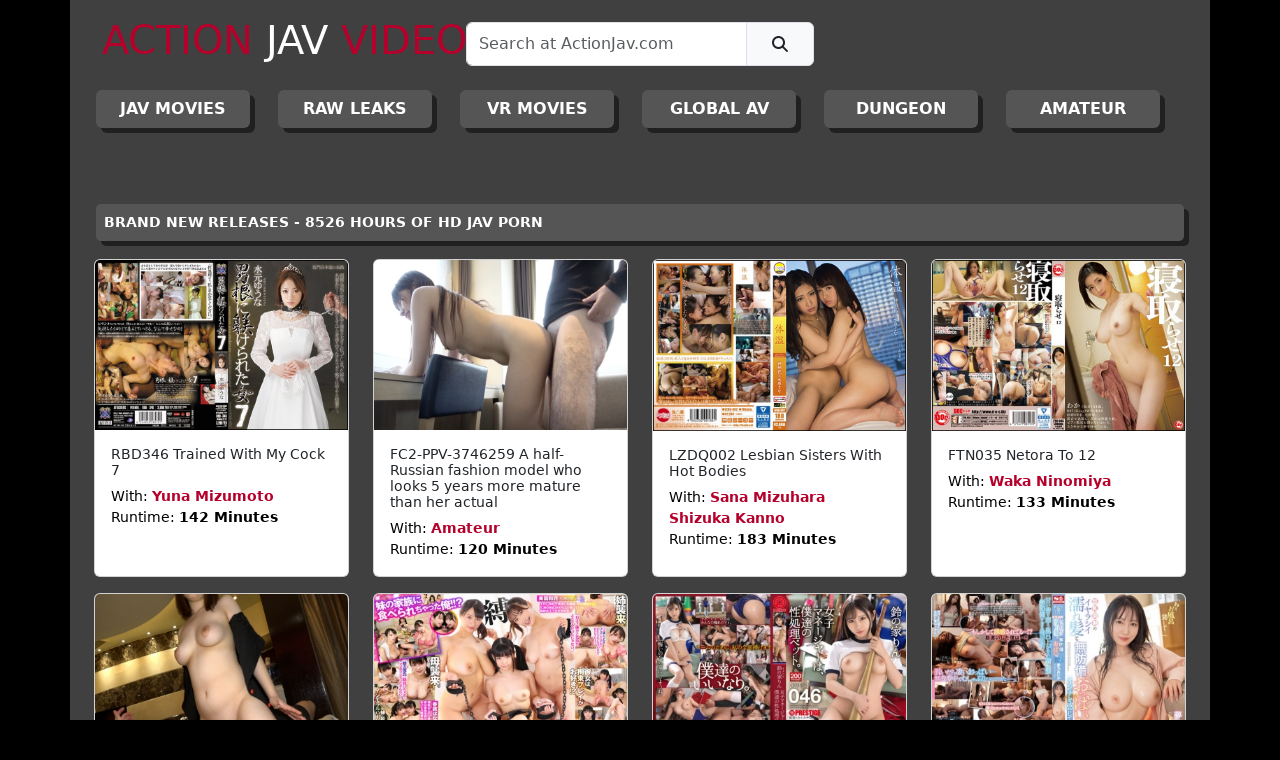

--- FILE ---
content_type: text/html; charset=UTF-8
request_url: https://www.actionjav.com/?view=movie&item=194860
body_size: 6632
content:
<!DOCTYPE html PUBLIC "-//W3C//DTD XHTML 1.0 Transitional//EN" "http://www.w3.org/TR/xhtml1/DTD/xhtml1-transitional.dtd">
<html xmlns="http://www.w3.org/1999/xhtml">
	<head>
    	<meta http-equiv="Content-Type" content="text/html; charset=utf-8" />
		<meta name="viewport" content="width=device-width, initial-scale=1">
        <meta name="keywords" content="Asian Porn, Japanese Adult Video, JAV, Japanese Porn, Asian Sex Videos, Japanese Sex Movies">
        <meta name="description" content="Asian porn video with hot porn stars with hardcore sex inclduing blowjobs, and anal sex.">
        <meta name="robots" content="index, follow">
        <meta name="revisit-after" content="1 day">
        <meta http-equiv="Content-Language" content="en-us">
        <meta http-equiv="Cache-control" content="no-cache">
		<meta name="cybersitter rating" content="CYBERsitter/adult">
		<meta name="google-site-verification" content="mtc3pEhyx2htrTgh3s48Q9c4DVVLIo-YQax26SFPTm0" />
    	<link href="v-01/css/bootstrap.min.css" type="text/css" rel="stylesheet">
        <link href="v-01/css/font-awesome.all.min.css" type="text/css" rel="stylesheet">
        <link href="v-01/css/aj.css" type="text/css" rel="stylesheet">
        <link rel="shortcut icon" href="favicon.ico" type="image/x-icon" />
        <link rel="apple-touch-icon" href="v-01/media/apple-touch-icon.png" />
        <link rel="apple-touch-icon" sizes="57x57" href="v-01/media/apple-touch-icon-57x57.png" />
        <link rel="apple-touch-icon" sizes="72x72" href="v-01/media/apple-touch-icon-72x72.png" />
        <link rel="apple-touch-icon" sizes="76x76" href="v-01/media/apple-touch-icon-76x76.png" />
        <link rel="apple-touch-icon" sizes="114x114" href="v-01/media/apple-touch-icon-114x114.png" />
        <link rel="apple-touch-icon" sizes="120x120" href="v-01/media/apple-touch-icon-120x120.png" />
        <link rel="apple-touch-icon" sizes="144x144" href="v-01/media/apple-touch-icon-144x144.png" />
        <link rel="apple-touch-icon" sizes="152x152" href="v-01/media/apple-touch-icon-152x152.png" />
        <link rel="apple-touch-icon" sizes="180x180" href="v-01/media/apple-touch-icon-180x180.png" />
        <script defer="defer" src="v-01/js/bootstrap.bundle.min.js"></script>
        <script src="v-01/js/jquery.js"></script>
        <script defer="defer" src="v-01/js/font.awesome.all.min.js"></script>
        <script defer="defer" src="v-01/js/aj.js"></script>
        
        <title>Action JAV Asian Adult Videos</title>
        <script>
		  (function(i,s,o,g,r,a,m){i['GoogleAnalyticsObject']=r;i[r]=i[r]||function(){
		  (i[r].q=i[r].q||[]).push(arguments)},i[r].l=1*
			new Date();a=s.createElement(o),
		  m=s.getElementsByTagName(o)[0];a.async=1;a.src=g;m.parentNode.insertBefore(a,m)
		  })(window,document,'script','//www.google-analytics.com/analytics.js','ga');
		
		  ga('create', 'UA-61323306-1', 'auto');
		  ga('send', 'pageview');
		
		</script>
	</head>
	<body>
    	<div id="main-container" class="container">
			<div class="row">
            	<div class="col">
					<header class="sticky">
    <nav class="navbar nav-expand-lg">
        <div class="container-fluid">
            <div class="col-12 col-md-6 col-lg-4 mb-2 p-2">
                <a class="navbar-brand" href="https://www.actionjav.com/"><h2 class="h1"><span class="red">ACTION</span> <span class="white">JAV</span> <span class="red">VIDEOS</span></h2></a>
            </div>
            <div class="col-12 col-md-6 col-lg-4 mb-2 p-2">
                <form id="frm-search">
                <div class="input-group">
                  <input id="search-keyword" type="text" class="form-control" required="required" placeholder="Search at ActionJav.com" aria-label="Search" aria-describedby="search-icon" >
                  <span class="input-group-text" id="search-icon">
                    <button class="btn "type="submit"><i class="fa-solid fa-magnifying-glass"></i></button>
                  </span>
                </div>
                </form>
            </div>
            <div class="col-12 col-md-12 col-lg-4 mb-2 p-2 text-center align-bottom">
                <div class="row">
                	<div class="col-12 col-md-6 col-lg-12">
                    	<!--<p class="white header-text bold">
                            NO ADS TRACKERS OR POPUPS                     	
                        </p>-->
                    </div>
                    <!--<div class="col-12 col-md-6 col-lg-12">
                    	<p class="white header-text bold">
                            <span class="aj-icon"><strong>aj</strong></span> 8526 HOURS
                            <a href="https://twitter.com/ActionJav?ref_src=twsrc%5Etfw" class="aj-twitter-button"><i class="fa-brands fa-twitter"></i> @ActionJav</a>
                    	</p>
                    </div>-->
                    
                </div>
            </div>
        </div>
        <div id="categories" class="container-fluid">
            <div class="row w-100">
                			<div class="col-6 col-md-4 col-xl"><a href="https://www.actionjav.com/?view=category&item=1&page=1" class="btn main-category-btn d-block  main-category-btn " title="JAPANESE ADULT VIDEOS - JAV MOVIES">JAV Movies</a></div>    
					<div class="col-6 col-md-4 col-xl"><a href="https://www.actionjav.com/?view=category&item=2&page=1" class="btn main-category-btn d-block  main-category-btn " title="RAW UNCENSORED LEAKS - ASIAN ADULT VIDEOS">RAW LEAKS</a></div>    
					<div class="col-6 col-md-4 col-xl"><a href="https://www.actionjav.com/?view=category&item=3&page=1" class="btn main-category-btn d-block  main-category-btn " title="VR - 3D VIRTUAL REALITY AV MOVIES">VR MOVIES</a></div>    
					<div class="col-6 col-md-4 col-xl"><a href="https://www.actionjav.com/?view=category&item=4&page=1" class="btn main-category-btn d-block  main-category-btn " title="INTERNATIONAL ADULT VIDEO MOVIES">GLOBAL AV</a></div>    
					<div class="col-6 col-md-4 col-xl"><a href="https://www.actionjav.com/?view=category&item=5&page=1" class="btn main-category-btn d-block  main-category-btn " title="THE EXTREME DUNGEON">DUNGEON</a></div>    
					<div class="col-6 col-md-4 col-xl"><a href="https://www.actionjav.com/?view=category&item=6&page=1" class="btn main-category-btn d-block  main-category-btn " title="AMATEUR ASIAN ADULT VIDEOS">AMATEUR</a></div>    
		        	</div>
        </div>
    </nav>
</header>
                </div>
            </div>
            <div class="row">
            	<div class="col">
                	<section class="mt-5 mb-5">
    <!--    <div class="container">
		        
        <div class="row bg-white">
        	<div class="col-1">
            	<div class="aj-icon d-flex align-items-center justify-content-center mt-2"><center><h3>aj</h3></center></div>
            </div>
            <div class="col-11">
                <h5 class="red mt-2 ps-2">FREE PORN CLIPS FROM TODAYS MOST VIEWED ASIAN ADULT VIDEO</h5>
                <figure class="ps-2">
                  <blockquote class="blockquote">
                     <a href="https://www.actionjav.com/?view=movie&item=290510" class="black bold">
                		               		 </a>
                  </blockquote>
                  <figcaption class="blockquote-footer">
                    with <cite title=""><a class="red" href="https://www.actionjav.com/?view=model&item=0"></a></cite>
                  </figcaption>
                </figure>
            </div>
        </div>
        <div class="row bg-white">
            <div class="col">
            	<video width="100%" height="100%" controls="" preload="metadata">
                   <source src="https://vid.actionjav.com/100124.mp4#t=0.5" type="video/mp4">
                    Your browser does not support the video tag.
                </video>
            </div>
        </div>
        <div class="row bg-white">
            <div class="col text-center">
            	<a href="#" class="register-button">
                	<h4><span class="red bold">BECOME A VIP TODAY:</span> <span class="black bold"> BRAND NEW FULL-LENGTH ASIAN ADULT VIDEOS ADDED DAILY <br>
					8526 HOURS OF JAV PORN - NO ADS - NO TRACKING - NO POPUPS - MAXIMUM PRIVACY</span></h4> 
                </a>
            </div>
        </div>
        
            </div>-->
	<div class="container mt-3">
		<div class="row">
            <!--<div class="col-12 col-md-6"><a href="https://www.actionjav.com/members/" class="btn main-category-btn d-block" title="Log into ActionJav.com">VIP LOGIN</a></div>
            <div class="col-12 col-md-6"><a id="" href="#" class="btn main-register-btn d-block register-button" title="Join ActionJav.com">REGISTER</a></div>-->
        </div>
    </div>
	    <div class="container mt-3">
    	<div class="row">
        	<div class="col-md-12"><span class="main-movie-list-title d-block">BRAND NEW RELEASES - 8526 HOURS OF HD JAV PORN</span></div>
        </div>
    </div>
    <div class="container mt-3">
    	                <div class="row">
                                <div class="col-12 col-md-6 col-lg-3 d-flex justify-content-center mb-3">
            <div class="card h-100" >
                <a href="https://www.actionjav.com/?view=movie&item=25708">
                    <img src="https://images.actionjav.com/web_img/covers_hires_362/yuna_mizumoto_-_penis_trained_7_hd.jpg" class="card-img-top" alt="Yuna Mizumoto in RBD346 Trained With My Cock 7">
                </a>
                <div class="card-body">
                    <h5 class="card-text">
                        <a class="movie-list-title" title="Yuna Mizumoto in RBD346 Trained With My Cock 7" href="https://www.actionjav.com/?view=movie&item=25708">RBD346 Trained With My Cock 7</a>
                    </h5>
                    <p class="card-text movie-list-description">
                        With: <strong><a class="movie-list-model" href="https://www.actionjav.com/?view=model&item=yuna_mizumoto">Yuna Mizumoto</a></strong><br>
                                                                                                                        Runtime: <strong>142 Minutes </strong><br>
                    </p>
                </div>















            </div>
        </div>
                                <div class="col-12 col-md-6 col-lg-3 d-flex justify-content-center mb-3">
            <div class="card h-100" >
                <a href="https://www.actionjav.com/?view=movie&item=250730">
                    <img src="https://images.actionjav.com/web_img/covers_hires_362/amateur_-_25073_hd.jpg" class="card-img-top" alt="Amateur in FC2-PPV-3746259 A half-Russian fashion model who looks 5 years more mature than her actual">
                </a>
                <div class="card-body">
                    <h5 class="card-text">
                        <a class="movie-list-title" title="Amateur in FC2-PPV-3746259 A half-Russian fashion model who looks 5 years more mature than her actual" href="https://www.actionjav.com/?view=movie&item=250730">FC2-PPV-3746259 A half-Russian fashion model who looks 5 years more mature than her actual</a>
                    </h5>
                    <p class="card-text movie-list-description">
                        With: <strong><a class="movie-list-model" href="https://www.actionjav.com/?view=model&item=amateur">Amateur</a></strong><br>
                                                                                                                        Runtime: <strong>120 Minutes </strong><br>
                    </p>
                </div>















            </div>
        </div>
                                <div class="col-12 col-md-6 col-lg-3 d-flex justify-content-center mb-3">
            <div class="card h-100" >
                <a href="https://www.actionjav.com/?view=movie&item=39170">
                    <img src="https://images.actionjav.com/web_img/covers_hires_362/sana_mizuhara_-_lesbian_hot_bodies_hd.jpg" class="card-img-top" alt="Sana Mizuhara in LZDQ002 Lesbian Sisters With Hot Bodies">
                </a>
                <div class="card-body">
                    <h5 class="card-text">
                        <a class="movie-list-title" title="Sana Mizuhara in LZDQ002 Lesbian Sisters With Hot Bodies" href="https://www.actionjav.com/?view=movie&item=39170">LZDQ002 Lesbian Sisters With Hot Bodies</a>
                    </h5>
                    <p class="card-text movie-list-description">
                        With: <strong><a class="movie-list-model" href="https://www.actionjav.com/?view=model&item=sana_mizuhara">Sana Mizuhara</a></strong><br>
                                                                                <strong><a class="movie-list-model" href="https://www.actionjav.com/?view=model&item=shizuka_kanno">Shizuka Kanno</a></strong><br>
                                                                                                Runtime: <strong>183 Minutes </strong><br>
                    </p>
                </div>















            </div>
        </div>
                                <div class="col-12 col-md-6 col-lg-3 d-flex justify-content-center mb-3">
            <div class="card h-100" >
                <a href="https://www.actionjav.com/?view=movie&item=39171">
                    <img src="https://images.actionjav.com/web_img/covers_hires_362/waka_ninomiya_-_netora_to_12_hd.jpg" class="card-img-top" alt="Waka Ninomiya in FTN035 Netora To 12">
                </a>
                <div class="card-body">
                    <h5 class="card-text">
                        <a class="movie-list-title" title="Waka Ninomiya in FTN035 Netora To 12" href="https://www.actionjav.com/?view=movie&item=39171">FTN035 Netora To 12</a>
                    </h5>
                    <p class="card-text movie-list-description">
                        With: <strong><a class="movie-list-model" href="https://www.actionjav.com/?view=model&item=waka_ninomiya">Waka Ninomiya</a></strong><br>
                                                                                                                        Runtime: <strong>133 Minutes </strong><br>
                    </p>
                </div>















            </div>
        </div>
                                </div>
                <div class="row">
                                <div class="col-12 col-md-6 col-lg-3 d-flex justify-content-center mb-3">
            <div class="card h-100" >
                <a href="https://www.actionjav.com/?view=movie&item=247910">
                    <img src="https://images.actionjav.com/web_img/covers_hires_362/amateur_-_24791_hd.jpg" class="card-img-top" alt="Amateur in FC2-PPV-3646558 The reward is a vaginal and uncensored camera 78 19 year old female college students F Cup is irresistible, watery body is the best">
                </a>
                <div class="card-body">
                    <h5 class="card-text">
                        <a class="movie-list-title" title="Amateur in FC2-PPV-3646558 The reward is a vaginal and uncensored camera 78 19 year old female college students F Cup is irresistible, watery body is the best" href="https://www.actionjav.com/?view=movie&item=247910">FC2-PPV-3646558 The reward is a vaginal and uncensored camera 78 19 year old female college students F Cup is irresistible, watery body is the best</a>
                    </h5>
                    <p class="card-text movie-list-description">
                        With: <strong><a class="movie-list-model" href="https://www.actionjav.com/?view=model&item=amateur">Amateur</a></strong><br>
                                                                                                                        Runtime: <strong>120 Minutes </strong><br>
                    </p>
                </div>















            </div>
        </div>
                                <div class="col-12 col-md-6 col-lg-3 d-flex justify-content-center mb-3">
            <div class="card h-100" >
                <a href="https://www.actionjav.com/?view=movie&item=246760">
                    <img src="https://images.actionjav.com/web_img/covers_hires_362/nanami_yokomiya_-_24676_hd.jpg" class="card-img-top" alt="Nanami Yokomiya in DSVR-1307 VR -  Absolute Despair Continuous Ejaculation If You Are Restrained By Playing With Your Lover And Left As It Is, Your Lovers Older Sister & Mother Is Raw Sex! ">
                </a>
                <div class="card-body">
                    <h5 class="card-text">
                        <a class="movie-list-title" title="Nanami Yokomiya in DSVR-1307 VR -  Absolute Despair Continuous Ejaculation If You Are Restrained By Playing With Your Lover And Left As It Is, Your Lovers Older Sister & Mother Is Raw Sex! " href="https://www.actionjav.com/?view=movie&item=246760">DSVR-1307 VR -  Absolute Despair Continuous Ejaculation If You Are Restrained By Playing With Your Lover And Left As It Is, Your Lovers Older Sister & Mother Is Raw Sex! </a>
                    </h5>
                    <p class="card-text movie-list-description">
                        With: <strong><a class="movie-list-model" href="https://www.actionjav.com/?view=model&item=nanami_yokomiya">Nanami Yokomiya</a></strong><br>
                                                                                                                        Runtime: <strong>153 Minutes </strong><br>
                    </p>
                </div>















            </div>
        </div>
                                <div class="col-12 col-md-6 col-lg-3 d-flex justify-content-center mb-3">
            <div class="card h-100" >
                <a href="https://www.actionjav.com/?view=movie&item=248700">
                    <img src="https://images.actionjav.com/web_img/covers_hires_362/suzu_no_ie_rin_-_24870_hd.jpg" class="card-img-top" alt="Suzu no Ie Rin in ABF-018 The female manager is our sex processing pet. 046 Suzu no Ie Rin">
                </a>
                <div class="card-body">
                    <h5 class="card-text">
                        <a class="movie-list-title" title="Suzu no Ie Rin in ABF-018 The female manager is our sex processing pet. 046 Suzu no Ie Rin" href="https://www.actionjav.com/?view=movie&item=248700">ABF-018 The female manager is our sex processing pet. 046 Suzu no Ie Rin</a>
                    </h5>
                    <p class="card-text movie-list-description">
                        With: <strong><a class="movie-list-model" href="https://www.actionjav.com/?view=model&item=suzu_no_ie_rin">Suzu no Ie Rin</a></strong><br>
                                                                                                                        Runtime: <strong>215 Minutes </strong><br>
                    </p>
                </div>















            </div>
        </div>
                                <div class="col-12 col-md-6 col-lg-3 d-flex justify-content-center mb-3">
            <div class="card h-100" >
                <a href="https://www.actionjav.com/?view=movie&item=256290">
                    <img src="https://images.actionjav.com/web_img/covers_hires_362/aika_yumeno_-_25629_hd.jpg" class="card-img-top" alt="Aika Yumeno in SSIS-948 Hey, let me borrow your bath" I felt like a woman from my big-breasted colleagues naughty wet hair and defenseless breasts Aika Yumeno">
                </a>
                <div class="card-body">
                    <h5 class="card-text">
                        <a class="movie-list-title" title="Aika Yumeno in SSIS-948 Hey, let me borrow your bath" I felt like a woman from my big-breasted colleagues naughty wet hair and defenseless breasts Aika Yumeno" href="https://www.actionjav.com/?view=movie&item=256290">SSIS-948 Hey, let me borrow your bath" I felt like a woman from my big-breasted colleagues naughty wet hair and defenseless breasts Aika Yumeno</a>
                    </h5>
                    <p class="card-text movie-list-description">
                        With: <strong><a class="movie-list-model" href="https://www.actionjav.com/?view=model&item=aika_yumeno">Aika Yumeno</a></strong><br>
                                                                                                                        Runtime: <strong>120 Minutes </strong><br>
                    </p>
                </div>















            </div>
        </div>
                                </div>
                <div class="row">
                                <div class="col-12 col-md-6 col-lg-3 d-flex justify-content-center mb-3">
            <div class="card h-100" >
                <a href="https://www.actionjav.com/?view=movie&item=245480">
                    <img src="https://images.actionjav.com/web_img/covers_hires_362/amateur_-_24548_hd.jpg" class="card-img-top" alt="Amateur in FC2-PPV-3582428 Second sex in a teachers life">
                </a>
                <div class="card-body">
                    <h5 class="card-text">
                        <a class="movie-list-title" title="Amateur in FC2-PPV-3582428 Second sex in a teachers life" href="https://www.actionjav.com/?view=movie&item=245480">FC2-PPV-3582428 Second sex in a teachers life</a>
                    </h5>
                    <p class="card-text movie-list-description">
                        With: <strong><a class="movie-list-model" href="https://www.actionjav.com/?view=model&item=amateur">Amateur</a></strong><br>
                                                                                                                        Runtime: <strong>120 Minutes </strong><br>
                    </p>
                </div>















            </div>
        </div>
                                <div class="col-12 col-md-6 col-lg-3 d-flex justify-content-center mb-3">
            <div class="card h-100" >
                <a href="https://www.actionjav.com/?view=movie&item=39349">
                    <img src="https://images.actionjav.com/web_img/covers_hires_362/kanna_yukishiro_-_involuntary_euphoria_hd.jpg" class="card-img-top" alt="Kanna Yukishiro in IPZ841 Uncrontrolled Euphoria">
                </a>
                <div class="card-body">
                    <h5 class="card-text">
                        <a class="movie-list-title" title="Kanna Yukishiro in IPZ841 Uncrontrolled Euphoria" href="https://www.actionjav.com/?view=movie&item=39349">IPZ841 Uncrontrolled Euphoria</a>
                    </h5>
                    <p class="card-text movie-list-description">
                        With: <strong><a class="movie-list-model" href="https://www.actionjav.com/?view=model&item=kanna_yukishiro">Kanna Yukishiro</a></strong><br>
                                                                                                                        Runtime: <strong>118 Minutes </strong><br>
                    </p>
                </div>















            </div>
        </div>
                                <div class="col-12 col-md-6 col-lg-3 d-flex justify-content-center mb-3">
            <div class="card h-100" >
                <a href="https://www.actionjav.com/?view=movie&item=259110">
                    <img src="https://images.actionjav.com/web_img/covers_hires_362/amateur_-_25911_hd.jpg" class="card-img-top" alt="Amateur in FC2-PPV-4073266 Ejaculation in the vagina continuously on an obscene body that has been burned at the end of the play">
                </a>
                <div class="card-body">
                    <h5 class="card-text">
                        <a class="movie-list-title" title="Amateur in FC2-PPV-4073266 Ejaculation in the vagina continuously on an obscene body that has been burned at the end of the play" href="https://www.actionjav.com/?view=movie&item=259110">FC2-PPV-4073266 Ejaculation in the vagina continuously on an obscene body that has been burned at the end of the play</a>
                    </h5>
                    <p class="card-text movie-list-description">
                        With: <strong><a class="movie-list-model" href="https://www.actionjav.com/?view=model&item=amateur">Amateur</a></strong><br>
                                                                                                                        Runtime: <strong>120 Minutes </strong><br>
                    </p>
                </div>















            </div>
        </div>
                                <div class="col-12 col-md-6 col-lg-3 d-flex justify-content-center mb-3">
            <div class="card h-100" >
                <a href="https://www.actionjav.com/?view=movie&item=39249">
                    <img src="https://images.actionjav.com/web_img/covers_hires_362/anri_okita_-_premium_stylish_soap_hd.jpg" class="card-img-top" alt="Anri Okita in PGD777 Premium Stylish SOAP">
                </a>
                <div class="card-body">
                    <h5 class="card-text">
                        <a class="movie-list-title" title="Anri Okita in PGD777 Premium Stylish SOAP" href="https://www.actionjav.com/?view=movie&item=39249">PGD777 Premium Stylish SOAP</a>
                    </h5>
                    <p class="card-text movie-list-description">
                        With: <strong><a class="movie-list-model" href="https://www.actionjav.com/?view=model&item=anri_okita">Anri Okita</a></strong><br>
                                                                                                                        Runtime: <strong>145 Minutes </strong><br>
                    </p>
                </div>















            </div>
        </div>
                                </div>
                <div class="row">
                                <div class="col-12 col-md-6 col-lg-3 d-flex justify-content-center mb-3">
            <div class="card h-100" >
                <a href="https://www.actionjav.com/?view=movie&item=251180">
                    <img src="https://images.actionjav.com/web_img/covers_hires_362/mai_kuroki_-_25118_hd.jpg" class="card-img-top" alt="Mai Kuroki in DDNG-013 Female Body Torture Institution vol. 13 - Leaked Uncensored">
                </a>
                <div class="card-body">
                    <h5 class="card-text">
                        <a class="movie-list-title" title="Mai Kuroki in DDNG-013 Female Body Torture Institution vol. 13 - Leaked Uncensored" href="https://www.actionjav.com/?view=movie&item=251180">DDNG-013 Female Body Torture Institution vol. 13 - Leaked Uncensored</a>
                    </h5>
                    <p class="card-text movie-list-description">
                        With: <strong><a class="movie-list-model" href="https://www.actionjav.com/?view=model&item=mai_kuroki">Mai Kuroki</a></strong><br>
                                                                                                                        Runtime: <strong>309 Minutes </strong><br>
                    </p>
                </div>















            </div>
        </div>
                                <div class="col-12 col-md-6 col-lg-3 d-flex justify-content-center mb-3">
            <div class="card h-100" >
                <a href="https://www.actionjav.com/?view=movie&item=39063">
                    <img src="https://images.actionjav.com/web_img/covers_hires_362/riona_minami_-_fuck_doll_hd.jpg" class="card-img-top" alt="Riona Minami in DASD289 Fuck Doll - Time Stop Device Bondage">
                </a>
                <div class="card-body">
                    <h5 class="card-text">
                        <a class="movie-list-title" title="Riona Minami in DASD289 Fuck Doll - Time Stop Device Bondage" href="https://www.actionjav.com/?view=movie&item=39063">DASD289 Fuck Doll - Time Stop Device Bondage</a>
                    </h5>
                    <p class="card-text movie-list-description">
                        With: <strong><a class="movie-list-model" href="https://www.actionjav.com/?view=model&item=riona_minami">Riona Minami</a></strong><br>
                                                                                                                        Runtime: <strong>116 Minutes </strong><br>
                    </p>
                </div>















            </div>
        </div>
                                <div class="col-12 col-md-6 col-lg-3 d-flex justify-content-center mb-3">
            <div class="card h-100" >
                <a href="https://www.actionjav.com/?view=movie&item=256460">
                    <img src="https://images.actionjav.com/web_img/covers_hires_362/momona_koibuchi_-_25646_hd.jpg" class="card-img-top" alt="Momona Koibuchi in STARS-953 When I was reincarnated in another world, I decided to go on an adventure with a busty recovery magician, and we had sex. Momona Koibuchi">
                </a>
                <div class="card-body">
                    <h5 class="card-text">
                        <a class="movie-list-title" title="Momona Koibuchi in STARS-953 When I was reincarnated in another world, I decided to go on an adventure with a busty recovery magician, and we had sex. Momona Koibuchi" href="https://www.actionjav.com/?view=movie&item=256460">STARS-953 When I was reincarnated in another world, I decided to go on an adventure with a busty recovery magician, and we had sex. Momona Koibuchi</a>
                    </h5>
                    <p class="card-text movie-list-description">
                        With: <strong><a class="movie-list-model" href="https://www.actionjav.com/?view=model&item=momona_koibuchi">Momona Koibuchi</a></strong><br>
                                                                                                                        Runtime: <strong>120 Minutes </strong><br>
                    </p>
                </div>















            </div>
        </div>
                                <div class="col-12 col-md-6 col-lg-3 d-flex justify-content-center mb-3">
            <div class="card h-100" >
                <a href="https://www.actionjav.com/?view=movie&item=261940">
                    <img src="https://images.actionjav.com/web_img/covers_hires_362/amateur_-_26194_hd.jpg" class="card-img-top" alt="Amateur in ANIME-120923-2 Toshoshitsu no Kanojo The Animation - 06 - Leaked Uncensored">
                </a>
                <div class="card-body">
                    <h5 class="card-text">
                        <a class="movie-list-title" title="Amateur in ANIME-120923-2 Toshoshitsu no Kanojo The Animation - 06 - Leaked Uncensored" href="https://www.actionjav.com/?view=movie&item=261940">ANIME-120923-2 Toshoshitsu no Kanojo The Animation - 06 - Leaked Uncensored</a>
                    </h5>
                    <p class="card-text movie-list-description">
                        With: <strong><a class="movie-list-model" href="https://www.actionjav.com/?view=model&item=amateur">Amateur</a></strong><br>
                                                                                                                        Runtime: <strong>120 Minutes </strong><br>
                    </p>
                </div>















            </div>
        </div>
                                </div>
                <div class="row">
                                <div class="col-12 col-md-6 col-lg-3 d-flex justify-content-center mb-3">
            <div class="card h-100" >
                <a href="https://www.actionjav.com/?view=movie&item=39192">
                    <img src="https://images.actionjav.com/web_img/covers_hires_362/miharu_usa_-_fluid_exchange_intimate_sex_hd.jpg" class="card-img-top" alt="Miharu Usa in SNIS728 Fluid Exchange Intimate Sex">
                </a>
                <div class="card-body">
                    <h5 class="card-text">
                        <a class="movie-list-title" title="Miharu Usa in SNIS728 Fluid Exchange Intimate Sex" href="https://www.actionjav.com/?view=movie&item=39192">SNIS728 Fluid Exchange Intimate Sex</a>
                    </h5>
                    <p class="card-text movie-list-description">
                        With: <strong><a class="movie-list-model" href="https://www.actionjav.com/?view=model&item=miharu_usa">Miharu Usa</a></strong><br>
                                                                                                                        Runtime: <strong>135 Minutes </strong><br>
                    </p>
                </div>















            </div>
        </div>
                                <div class="col-12 col-md-6 col-lg-3 d-flex justify-content-center mb-3">
            <div class="card h-100" >
                <a href="https://www.actionjav.com/?view=movie&item=39776">
                    <img src="https://images.actionjav.com/web_img/covers_hires_362/amateur_-_take_home_sleazy_girls_2.jpg" class="card-img-top" alt="Amateur in DVDPS652 Take Home Dazed Girls 2">
                </a>
                <div class="card-body">
                    <h5 class="card-text">
                        <a class="movie-list-title" title="Amateur in DVDPS652 Take Home Dazed Girls 2" href="https://www.actionjav.com/?view=movie&item=39776">DVDPS652 Take Home Dazed Girls 2</a>
                    </h5>
                    <p class="card-text movie-list-description">
                        With: <strong><a class="movie-list-model" href="https://www.actionjav.com/?view=model&item=amateur">Amateur</a></strong><br>
                                                                                                                        Runtime: <strong>96 Minutes </strong><br>
                    </p>
                </div>















            </div>
        </div>
                                <div class="col-12 col-md-6 col-lg-3 d-flex justify-content-center mb-3">
            <div class="card h-100" >
                <a href="https://www.actionjav.com/?view=movie&item=39300">
                    <img src="https://images.actionjav.com/web_img/covers_hires_362/riho_sasagawa_-_college_student_hd.jpg" class="card-img-top" alt="Riho Sasagawa in SNIS741 College Student">
                </a>
                <div class="card-body">
                    <h5 class="card-text">
                        <a class="movie-list-title" title="Riho Sasagawa in SNIS741 College Student" href="https://www.actionjav.com/?view=movie&item=39300">SNIS741 College Student</a>
                    </h5>
                    <p class="card-text movie-list-description">
                        With: <strong><a class="movie-list-model" href="https://www.actionjav.com/?view=model&item=riho_sasagawa">Riho Sasagawa</a></strong><br>
                                                                                                                        Runtime: <strong>155 Minutes </strong><br>
                    </p>
                </div>















            </div>
        </div>
                                <div class="col-12 col-md-6 col-lg-3 d-flex justify-content-center mb-3">
            <div class="card h-100" >
                <a href="https://www.actionjav.com/?view=movie&item=251200">
                    <img src="https://images.actionjav.com/web_img/covers_hires_362/riho_matsumoto_-_25120_hd.jpg" class="card-img-top" alt="Riho Matsumoto in PRED-512 Fall in love with my wife again. When Our Husband And Wife Had Sex For The First Time In A Long Time... After All, We Had Great Body Compatibility And We Asked ">
                </a>
                <div class="card-body">
                    <h5 class="card-text">
                        <a class="movie-list-title" title="Riho Matsumoto in PRED-512 Fall in love with my wife again. When Our Husband And Wife Had Sex For The First Time In A Long Time... After All, We Had Great Body Compatibility And We Asked " href="https://www.actionjav.com/?view=movie&item=251200">PRED-512 Fall in love with my wife again. When Our Husband And Wife Had Sex For The First Time In A Long Time... After All, We Had Great Body Compatibility And We Asked </a>
                    </h5>
                    <p class="card-text movie-list-description">
                        With: <strong><a class="movie-list-model" href="https://www.actionjav.com/?view=model&item=riho_matsumoto">Riho Matsumoto</a></strong><br>
                                                                                                                        Runtime: <strong>120 Minutes </strong><br>
                    </p>
                </div>















            </div>
        </div>
                                </div>
                <div class="row">
                                </div>
                	</div>
        <div class="container mt-3">
		<div class="row">
            <!--<div class="col-12 col-md-6"><a href="https://www.actionjav.com/members/" class="btn main-category-btn d-block" title="Log into ActionJav.com">VIP LOGIN</a></div>-->
            <!--<div class="col-12 col-md-6"><a id="" href="#" class="btn main-register-btn d-block register-button" title="Join ActionJav.com">REGISTER</a></div>-->
        </div>
    </div>
        <!--<div class="container mt-3">
    	<div class="row">
        	<div class="col  mb-3"><span class="main-movie-list-title d-block">BEING WATCHED RIGHT NOW</span></div>
        </div>
        <div class="row">
        	<div class="col">
            	    <div class="list-group list-group-numbered">
                            <a href="https://www.actionjav.com/?view=movie&item=250790" class="list-group-item list-group-item-action">SNIS-152 Secret Woman Investigator: Torture & Sex Assault, The Revenge Requiem Kirara Asuka</a>
                                        <a href="https://www.actionjav.com/?view=movie&item=37240" class="list-group-item list-group-item-action">OKAD327 Novice Esthetician</a>
                                        <a href="https://www.actionjav.com/?view=movie&item=39935" class="list-group-item list-group-item-action">FLAA15 Pre Cum Sucking School Girl</a>
                                        <a href="https://www.actionjav.com/?view=movie&item=37286" class="list-group-item list-group-item-action">IENE558 Seen Erection for the First Time</a>
                                        <a href="https://www.actionjav.com/?view=movie&item=247940" class="list-group-item list-group-item-action">JNT-015 A Girl Who Did Lee Studio. New Age SNS Beauty Pick-up! 12 Targeting Beautiful BODY Bitches That Spread On SNS!</a>
                                        <a href="https://www.actionjav.com/?view=movie&item=249050" class="list-group-item list-group-item-action">FC2-PPV-3292343 S-class Actress With G Cup Beautiful Big Breasts, Leaked Undisclosed Video Before Debut</a>
                                        <a href="https://www.actionjav.com/?view=movie&item=242510" class="list-group-item list-group-item-action">MILK-178 God Menes Miss Waiting For Reservation For Half A Year Raw Fucking And Creampie OK Behind The Scenes Completely Voyeur Style, Face, Service SSS Class Slut</a>
                                        <a href="https://www.actionjav.com/?view=movie&item=250350" class="list-group-item list-group-item-action">FC2-PPV-3691748 Part-time job 19-year-old cafeteria worker during college summer break. Grind whitening milk with a glass. A Wealthy Service That trump</a>
                                        <a href="https://www.actionjav.com/?view=movie&item=38900" class="list-group-item list-group-item-action">DVDPS824 Made To Be Fertilized</a>
                                        <a href="https://www.actionjav.com/?view=movie&item=254270" class="list-group-item list-group-item-action">STARS-849 He was suddenly restrained and immediately fucked and fucked hard! Aozora Hikari</a>
                                        <a href="https://www.actionjav.com/?view=movie&item=251680" class="list-group-item list-group-item-action">FC2-PPV-3728236 Full Appearance 21-Year-Old Ultra-Mori Shaved Pussy First Gonzo Outdoor Exposure From Pussy</a>
                                        <a href="https://www.actionjav.com/?view=movie&item=37288" class="list-group-item list-group-item-action">MILD984 Overcome Premature Ejaculation</a>
                                        <a href="https://www.actionjav.com/?view=movie&item=39632" class="list-group-item list-group-item-action">SOE387 Naughty With Crotchless Pantis</a>
                                        <a href="https://www.actionjav.com/?view=movie&item=247710" class="list-group-item list-group-item-action">SLR-017 VR - Mischief Blonde Little Devil And Bewitching Glamor Beautiful Mature Womans Superb Beauty Reverse 3P</a>
                                        <a href="https://www.actionjav.com/?view=movie&item=24615" class="list-group-item list-group-item-action">BSAMA001 S Class Amateur Girls School 2</a>
                                        <a href="https://www.actionjav.com/?view=movie&item=249890" class="list-group-item list-group-item-action">SSIS-850 Super Iki 210 Times! 6600 convulsions! Iki Tide 2900cc! The Strongest Erotic Potential Rookie Reona Kasai Eros Awakening Her First Big, Spasmic, Spasmic Special</a>
                    </div>
                </div>
        </div>
    </div>-->
    </section>
                </div>
            </div>
            <div class="row">
            	<div class="col">
                	<footer>
<div class="container-fluid">
	<div class="row">
    	<div class="col text-center">
        	<p>©2001-2025, actionjav.com. Use of site constitutes agreement of <a class="red" href="https://www.actionjav.com/?view=terms">Terms and Conditions</a></p>
        </div>
    </div>
    <div class="row">	
        <div class="col text-center">
            <ul class="nav flex-column flex-sm-row justify-content-center">
              <!--<li class="nav-item">
                <a class="flex-sm-fill text-sm-center nav-link red" href="https://actionjav.com/webmaster-money.php">
                	WEBMASTERS
                </a>
              </li>-->
              <!--<li class="nav-item">
                <a class="flex-sm-fill text-sm-center nav-link  red" href="https://actionjav.com/webmaster-money.php">Billing Support</a>
              </li>-->
              <li class="nav-item">
                <a class="flex-sm-fill text-sm-center nav-link red" href="https://www.actionjav.com/?view=terms">18 U.S.C. 2257</a>
              </li>
              <!--<li class="nav-item ">
                <a class="flex-sm-fill text-sm-center nav-link red" href="https://www.actionjav.com/?view=support">Site Support</a>
              </li>-->
              <li class="nav-item">
                <a class="flex-sm-fill text-sm-center nav-link red" href="https://www.actionjav.com/?view=terms">Privacy Policy</a>
              </li>
            </ul> 
        </div>
    </div>
</div>
</footer>
                </div>
            </div>
		</div>
	<form id="frm-register" action="https://actionjav.com/members/" method=post STYLE="margin: 0px; padding: 0px;">                           
        <input type=hidden name=verotel_id value="9804000000422385">                                                        
        <input type=hidden name=verotel_website value="22685">                                                        
    </form>
    <script>
		$(document).ready(function(e) {
            $('.register-button').on("click",function(e){
			
				$("#frm-register").submit();
			
			});
        });
	</script>
    </body>
</html>


--- FILE ---
content_type: text/css
request_url: https://www.actionjav.com/v-01/css/aj.css
body_size: 936
content:
:root {
  --aj-black: #000;
  --aj-grey : #404040;
  --aj-grey2 : #555555;
  --aj-grey-light:#e8e8e8;
  --aj-white : #FFF;
  --aj-red : #b6002c;
  --aj-twitter-blue:#1d9bf0;
}

body{
	background-color:var(--aj-black);
}
a{
	text-decoration:none;
}
#main-container{
	background-color:var(--aj-grey);
}
.white{
	color:var(--aj-white);
}
.red{
	color:var(--aj-red);
}
.red:hover{
	color:var(--aj-red);
}
.black{
	color:var(--aj-black);
}
.bold{
	font-weight:bold;
}
.aj-icon{
	background-color:var(--aj-red);
	padding:5px;
	border-radius:5px;
	min-height:30px;
	min-width:30px;
	color:var(--aj-white);
	font-weight:bold;
	text-align:center;
}
.aj-twitter-button{
	background-color:var(--aj-twitter-blue);
	padding:10px;
	border-radius:5%;
	color:var(--aj-white);
	text-decoration:none;
}
.main-category-btn{
	background-color:var(--aj-grey2);
	color:var(--aj-white);
	margin:2px;
	text-transform:uppercase;
	font-weight:bold;
	text-wrap:none;
	-webkit-box-shadow: 5px 5px 0px 0px rgba(0,0,0,0.5);
	-moz-box-shadow: 5px 5px 0px 0px rgba(0,0,0,0.5);
	box-shadow: 5px 5px 0px 0px rgba(0,0,0,0.5);
}
.main-category-btn:hover{
	background-color:var(--aj-red);
	color:var(--aj-white);
}
.main-category-btn-selected{
	background-color:var(--aj-red);
	color:var(--aj-white);
}
.main-register-btn{
	background-color:var(--aj-red);
	color:var(--aj-white);
	margin:2px;
	text-transform:uppercase;
	font-weight:bold;
	-webkit-box-shadow: 5px 5px 0px 0px rgba(0,0,0,0.5);
	-moz-box-shadow: 5px 5px 0px 0px rgba(0,0,0,0.5);
	box-shadow: 5px 5px 0px 0px rgba(0,0,0,0.5);
}
.main-register-btn:hover{
	background-color:var(--aj-red);
	color:var(--aj-white);
	margin:2px;
	text-transform:uppercase;
	font-weight:bold;
}

.fixed {
    position: fixed;
    top:0;     
	left:0;	
	width:100%;
	z-index:9999 }
h1,h2,h3,h4,h5,h6{
}
header{
	background-color:var(--aj-grey);
}
.header-text{
	font-size:13px;
	line-height:20px;
}
section{
}
footer{
	background-color:var(--aj-grey-light);
}
footer a{
	color:var(--aj-gray);
	font-weight:bold;
}
.main-movie-list-title{
	background-color:var(--aj-grey2);
	font-size:14px;
	color:var(--aj-white);
	margin:2px;
	padding:8px;
	text-transform:uppercase;
	font-weight:bold;
	text-wrap:none;
	border-radius:5px;
	-webkit-box-shadow: 5px 5px 0px 0px rgba(0,0,0,0.5);
	-moz-box-shadow: 5px 5px 0px 0px rgba(0,0,0,0.5);
	box-shadow: 5px 5px 0px 0px rgba(0,0,0,0.5);
}
.movie-list-title{
	font-size:14px;
	color:var(--aj-gray2);
}
.movie-list-description{
	font-size:14px;
	color:var(--aj-black);
}
.movie-list-model{
	color:var(--aj-red);	
}

.aj-pagination-icon{
	color:var(--aj-white);
	min-height:25px;
}
.aj-pagination-text{
	color:var(--aj-white);
}

.aj-table{
	
	width:100%;
}

.aj-table-cell{
	background-color:var(--aj-grey-light);
	border:1px solid var(--aj-grey);
	vertical-align:text-top;	
	
}
#favorite-movie-comment:disabled{
	border:4px;}

video{
	object-fit: cover;
}

@media (min-width: 576px){


}

@media (max-width:480px)  { 
/* portrait tablets, portrait iPad, landscape e-readers, landscape 800x480 or 854x480 phones */ 
.header-text{
	font-size:14px;
	line-height:35px;
}
}
@media (max-width:361px)  { 
/* portrait tablets, portrait iPad, landscape e-readers, landscape 800x480 or 854x480 phones */ 
.header-text{
	font-size:12px;
	line-height:35px;
}
.main-movie-list-title{
	font-size:14px;
	line-height:25px;
}

}
@media (min-width: 481px){

}
@media (min-width:961px)  { 
/* tablet, landscape iPad, lo-res laptops ands desktops */ 
	
	
}
